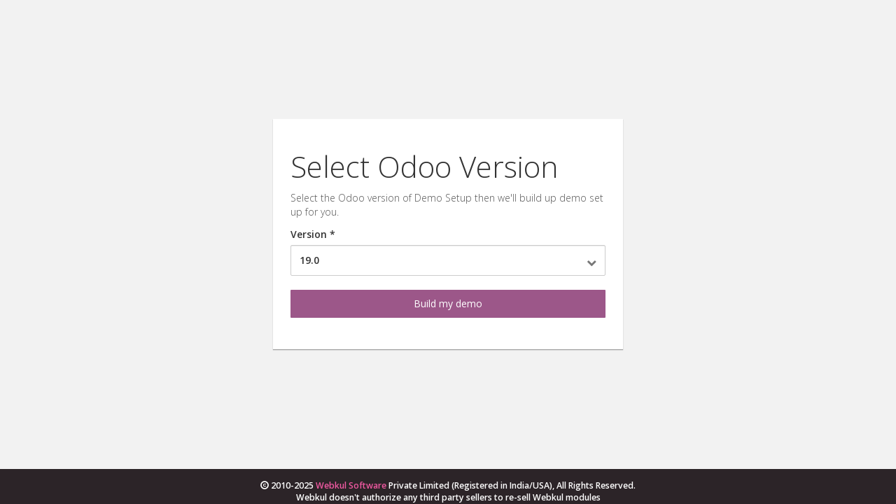

--- FILE ---
content_type: text/html; charset=UTF-8
request_url: https://odoodemo.webkul.in/?module=payment_bitpay_acquirer
body_size: 3109
content:
<!DOCTYPE html>
<html>
<head>
	<title>Select version</title>
	<link rel="icon" href="/images/webkul-favicon.ico" type="image/gif">
	<script type="text/javascript" src="//ajax.googleapis.com/ajax/libs/jquery/1.10.2/jquery.min.js"></script>
	<link rel="stylesheet" type="text/css" href="//fonts.googleapis.com/css?family=Open+Sans:300,400,700,600">
	<link rel="stylesheet" type="text/css" href="lib/bootstrap/css/bootstrap.min.css">
	<script type="text/javascript" src="lib/bootstrap/js/bootstrap.min.js"></script>

	<link rel="stylesheet" type="text/css" href="css/styles.css">
	<script type="text/javascript" src="/js/global/functions.js"></script>
	<script type="text/javascript" src="/js/main.js"></script>
	<link rel="stylesheet" type="text/css" href="css/main.css">

	<script type="text/javascript" src="lib/handlebars-v4.0.5.js"></script>
	<script type="text/javascript" src="js/data/versions.js"></script>
	<script type="text/javascript" src="js/versions.js"></script>

	<link rel="stylesheet" type="text/css" href="lib/font-awesome-4.6.3/css/font-awesome.min.css">

</head>

<body>
	<div class="main-container col-md-12 col-xs-12 col-sm-12">
		<div class="row">
			<div class="split-container col-md-12 col-xs-12 col-sm-12">
				<div class="row">
					<div class="content cell col-md-12 col-xs-12 col-sm-12">
						<div class="row">
							<div class="version-box">
								<div>
								<h2 class="h2">
								Select Odoo Version
								</h1>	
								<p class="p">
									Select the Odoo version of Demo Setup then we'll build up demo set up for you.
								</p>
								<div class="form-group">
									<label class="labelText">Version *</label>
									<div id="module_versions" class="dropdown">

									</div>
									<script id="version-template" type="text/x-handlebars-template">	
										<input type="hidden" id="version_value" class="drop-field" name="version" value="{{selected_value}}">
										<button class="dropdown-toggle form-control" id="version" data-toggle="dropdown"><span class="drop-text text-capitalize pull-left">{{selected_option}}</span>
										<span class="caret-icon"><i class="fa fa-chevron-down" aria-hidden="true"></i></span></button>
										<ul class="dropdown-menu col-md-12 full" >
											{{#each options}}
											<li>
												<a class="version drop-option" href="#" value="{{version}}">
													{{version_name}}
												</a>
											</li>	
											{{/each}}
										</ul>
									</script>
								</div>
								<button id="build-demo" class="btn full bg-pink">Build my demo</button>
								</div>
							</div>
						</div>
					</div>
				</div>
			</div>
			<div class="footer col-md-12 col-xs-12 col-sm-12">
				<div class="text-center small">
					<span class="glyphicon glyphicon-copyright-mark"></span> 2010-2025 <a href="http://webkul.com" target="_blank" class="link_normal">Webkul Software</a> Private Limited (Registered in India/USA), All Rights Reserved.<br />Webkul doesn't authorize any third party sellers to re-sell Webkul modules <br />
				</div>
			</div>
		</div>
	</div>

	
</body>
</html>



--- FILE ---
content_type: text/css; charset=UTF-8
request_url: https://odoodemo.webkul.in/css/styles.css
body_size: 1757
content:

.cp-wrapper{
	text-align: center;
	margin: 45px auto;
	font-family: 'Roboto Condensed', sans-serif;
}
h1{
	color: #00ACC1;
	font-size: 2.8em;
}
h1 span{
	color: #00838F;
}
p{
	color: #4a5b6c;
	font-size: 1.2em;
}
p.credits{
	font-size: 1em; 
}
p.credits a{
	margin: 0px;
}
/*a:link, a:active, a:visited{
	color: #3F51B5;
	text-decoration: none;
	font-size: 1em;
	text-transform: uppercase;
	border-bottom: dashed 1px #3F51B5;
	margin: 0px 10px;
}
a:hover{
	border-bottom:none;	
}

*/

.cp-spinners{
		margin: 10px auto;
		height: 48px;
		width: 48px;
		margin: auto;
}
.cp-spinner-block{
	display: inline-block;
	width: 40%;
	margin: 40px 20px;
}
.cp-spinner-block span{
	color: #4a5b6c;
	display: block;
	padding: 5px 0px;
}
.cp-spinner-block pre{
	font-size: .75em;
	background-color: #f0f0f0;
	padding: 4px 7px;
	border-radius: 2px;
	font-family: "Lucida Console", Monaco, monospace;
	display: inline-block;
	white-space: pre-wrap;
}




@media only screen and (max-width: 1024px){
	.cp-wrapper{
		width: 100%;
	}
	.cp-spinner-block{
	display: block;
	width: 90%;
	margin: 40px 5%;
}
.main-wrapper
{
    margin-top:15%;
}

}
@media only screen and (min-width: 1025px) and (max-width: 1400px){
	.cp-wrapper{
		width: 70%;
	}
	.cp-spinner-block{
	margin: 40px auto;
}
	.main-wrapper
        {
                margin-top:15%;
        }
}
@media only screen and (min-width: 1500px){
	.cp-wrapper{
		width: 90%;
	}
	.cp-spinner-block{
	display: inline-block;
	width: 30%;
	margin: 40px 20px;
}
.main-wrapper
        {
                margin-top:20%;
        }
}
@media only screen and (min-width: 1700px){
	.cp-wrapper{
		width: 70%;
	}
	.cp-spinner-block{
	display: inline-block;
	width: 30%;
	margin: 40px 20px;
	}
	.main-wrapper
	{
		margin-top:20%;
	}
}


--- FILE ---
content_type: text/css; charset=UTF-8
request_url: https://odoodemo.webkul.in/css/main.css
body_size: 8086
content:
html,
body {
  height: 100%;
  width: 100%;
  overflow: auto;
}
.btn {
  color: #ffffff;
  font-size: 1em;
  border-radius: 1px;
  margin-bottom: 20px;
}
.bg-blue {
  background-color: #0098ED;
  color: #ffffff;
}
.bg-pink {
  background-color: #9C5789;
  color: #ffffff;
}
.bg-sky {
  background-color: #181743;
  color: #ffffff;
}
.bg-green {
  background-color: #24B580;
  color: #ffffff;
}
.btn:focus {
  outline: none;
}
.btn-white:hover,
.btn-white:active {
  background-color: #f2f2f2;
  color: #555555;
}
.span-box {
  padding: 4px 6px;
  border-radius: 2px;
}
.main-container {
  height: 100%;
  width: 100%;
  /*float: left;*/
  font-family: "Open sans";
  font-size: 14px;
  font-weight: 600;
}
.main-container .h1 {
  font-size: 3em;
  font-weight: 300;
}
.split-container {
  width: 100%;
  margin-bottom: 0;
}
.split-container .cell {
  height: 100%;
  display: table;
}
.split-container .cell > * {
  display: table-cell;
  vertical-align: middle;
}
.split-container .content.cell {
  background: #F2F2F2;
}
.split-container .content.cell .h1,
.split-container .content.cell .h2,
.split-container .content.cell .h3 {
  color: #333333;
  margin-top: 20px;
}
.split-container .content.cell .h1 {
  font-size: 3.28em;
  font-weight: 600;
}
.split-container .content.cell .h2 {
  font-size: 3em;
  font-weight: 300;
}
.split-container .content.cell .h3 {
  font-size: 2.57em;
}
.split-container .content.cell .p {
  font-weight: 300;
  font-size: 1em;
  color: #555555;
}
.split-container .content.cell .bold {
  font-weight: 600;
}
.form {
  overflow: auto;
  width: 70%;
  margin: auto;
  padding-bottom: 3.57em;
}
.form .form-part {
  display: none;
}
.form .form-part.active {
  display: block;
}
.form .form-group {
  margin-bottom: .72em;
}
.radio-container {
  padding: 1.42em 0;
}
.smiley-block {
  cursor: pointer;
  display: inline-block;
  margin: 1%;
  margin-left: 0%;
  width: 70px;
  height: 70px;
  background-color: #ffffff;
  border-radius: 50%;
  vertical-align: middle;
  position: relative;
  box-shadow: 0 1px 1px #999999;
}
.smiley-block .smiley {
  background-image: url('../images/icons-smileys.png');
  background-repeat: no-repeat;
  /*background-attachment: fixed;*/
  background-position: 0 0;
  width: 42px;
  height: 42px;
  position: absolute;
  left: 50%;
  top: 50%;
  margin-left: -21px;
  margin-top: -21px;
  /*margin: auto;*/
}
.smiley-block .smiley:hover {
  background-position: 0 -42px;
}
.smiley-block[value="2"] .smiley {
  background-position: -42px 0;
}
.smiley-block[value="3"] .smiley {
  background-position: -84px 0;
}
.smiley-block[value="4"] .smiley {
  background-position: -126px 0;
}
.smiley-block[value="5"] .smiley {
  background-position: -168px 0;
  width: 39px;
  margin-left: -19.5px;
  margin-top: -21px;
}
.smiley-block[value="2"]:hover .smiley,
.smiley-block.active[value="2"] .smiley {
  background-position: -42px -42px;
}
.smiley-block[value="3"]:hover .smiley,
.smiley-block.active[value="3"] .smiley {
  background-position: -84px -42px;
}
.smiley-block[value="4"]:hover .smiley,
.smiley-block.active[value="4"] .smiley {
  background-position: -126px -42px;
}
.smiley-block[value="5"]:hover .smiley,
.smiley-block.active[value="5"] .smiley {
  background-position: -168px -42px;
  margin-left: -18.5px;
  margin-top: -16px;
}
.smiley-block:hover,
.smiley-block.active {
  background-color: #FFB61A;
}
.smiley-block[value="5"]:hover,
.smiley-block.active[value="5"] {
  background-color: #E85757;
}
.smiley-block:focus {
  outline: none;
}
.labelText {
  font-weight: 600;
  font-size: 1em;
  color: #333333;
}
.form-control {
  position: relative;
  font-size: 1em;
}
.form-control .caret-icon {
  position: absolute;
  right: 12px;
  top: 14px;
  color: #777777;
}
.form-control-error {
  border: 1px solid #EB5635;
}
::-webkit-input-placeholder {
  /* WebKit, Blink, Edge */
  font-style: italic;
  color: #999999;
}
:-moz-placeholder {
  /* Mozilla Firefox 4 to 18 */
  font-style: italic;
  color: #999999;
  opacity: 1;
}
::-moz-placeholder {
  /* Mozilla Firefox 19+ */
  font-style: italic;
  color: #999999;
  opacity: 1;
}
:-ms-input-placeholder {
  /* Internet Explorer 10-11 */
  font-style: italic;
  color: #999999;
}
.dropdown li > a:hover {
  color: #ffffff;
  background-color: #9C5789;
}
.dropdown-menu {
  max-height: 250px;
  overflow: scroll;
}
.dropdown-menu::-webkit-scrollbar {
  width: 4px;
}
.dropdown-menu::-webkit-scrollbar-thumb {
  width: 4px;
  background-color: #555555;
  border-radius: 10px;
}
.version-box {
  background-color: #ffffff;
  width: 40%;
  padding: 25px;
  margin: auto;
  box-shadow: 0 1px 1px #999999;
}
#submit_feedback {
  font-weight: 600;
  font-size: 1em;
  width: 100%;
  color: #ffffff;
}
#show-feedback {
  padding: 12px 40px;
  box-shadow: 0 1px 1px #999999;
  background-color: #ffffff;
  color: #555555;
}
#wait-box {
  background-color: #ffffff;
  box-shadow: 0 1px 1px #999999;
  padding: 1px 20px 20px;
}
#wait-box #confirm-wait {
  background-color: #ffffff;
  border: 1px solid #24b580;
  color: #24b580;
}
#wait-box #leave-info {
  background-color: #24b580;
}
#wait-box .time_box {
  display: none;
}
#wait-box .time_box .time_info {
  margin: 40px 0;
}
#wait-box #timer {
  border: 1px solid #9C5789;
  color: #9C5789;
}
#visitor-box {
  color: #ffffff;
  font-size: 14px;
}
#visitor-info {
  line-height: 0.7;
  display: inline-block;
  margin: auto;
  border-top: 1px solid #AF669B;
  padding-top: 100px;
}
#visitor-info .digit-boxes {
  margin: 0 0 8px 0;
}
#visitor-info .digit-boxes .digit-box {
  background-color: white;
  display: inline-block;
  height: 35px;
  width: 35px;
  border-radius: 2px;
  padding: 8px;
  color: #000000;
  font-family: "Keania One";
  font-weight: 400;
  font-size: 26px;
}
#visitor-info .digit-boxes :last-child {
  color: #B92A92;
}
#visitor-info #visited {
  padding: 1px 4px;
  border-radius: 4px;
  border: 1px solid #ffffff;
}
#visitor-info .p {
  margin: 0 0 8px;
}
.footer {
  height: 50px;
  width: 100%;
  font-size: 14px;
  padding-top: 15px;
  padding-bottom: 15px;
  background-color: #2c2428;
  color: #fff;
  position: absolute;
  bottom: 0;
}
.full {
  width: 100%;
}
.wide-70 {
  width: 70%;
  margin: auto;
}
.circle-check {
  background: url('../images/icon-check.png') no-repeat 0 0;
  width: 47px;
  height: 42px;
}
#demo-process {
  padding: 0;
  margin-bottom: 0;
}
.process-container {
  margin: auto;
  margin-top: 150px;
  margin-bottom: 30px;
}
.process-container .process-steps {
  list-style: none;
}
.process-container .process-steps li {
  height: 48px;
  padding: 3px;
}
.process-container .process-steps .center {
  height: 54px;
  font-size: 1.85em;
  color: #ffffff;
}
.process-container .process-steps .center .circle-check {
  background-position: 0 -84px;
  height: 48px;
}
.process-container .process-steps .middle {
  font-size: 23px;
  color: #C49AB8;
}
.process-container .process-steps .middle .circle-check {
  background-position: 0 -42px;
}
.process-container .process-steps .middle.waiting .circle-check {
  background-position: -47px -42px;
}
.process-container .process-steps .end {
  font-size: 1.43em;
  color: #A56694;
}
.process-container .process-steps .end .circle-check {
  background-position: 0 0px;
}
.process-container .process-steps .end.waiting .circle-check {
  background-position: -47px 0;
}
.process-container .loader-container {
  height: 20px;
}
.process-container .loader-container .loader {
  display: none;
}
.process-container .loader-container .loader > img {
  width: 75px;
}
.logo {
  padding: 30px;
  position: absolute;
}
@media only screen and (max-width: 991px) {
  .process-page {
    position: absolute;
    top: 30%;
  }
  .cell {
    width: 100%;
    padding-top: 50px;
    padding-bottom: 50px;
  }
}
@media only screen and (min-width: 992px) {
  .main-container .split-container {
    position: absolute;
    top: 0;
    bottom: 50px;
  }
  .main-container .split-container > *,
  .main-container .split-container .cell {
    height: 100%;
  }
  .main-container .footer {
    position: absolute;
    bottom: 0;
  }
}


--- FILE ---
content_type: application/javascript
request_url: https://odoodemo.webkul.in/js/versions.js
body_size: 2335
content:

var default_version_list=[{name:'', value:''}];

$(document).ready(function(){
	

$.ajax({
	url:'/versions',
	type:'GET',
	data:'',
	success:function(versions)
	{
		var version_data={
			selected_value:version_default_value,
			selected_option:version_default_option,
			options:versions,
		};


		var url_param_value=getUrlParam(['version']);
		if(url_param_value.status==2)
		{
			var selected_option=searchObject(version_data.options, 'version', url_param_value.value);
			if(selected_option.status==1)
			{
				version_data.selected_option=selected_option.value.version_name;
				version_data.selected_value=selected_option.value.version;
			}

		}

		// console.log(version_data);

		$('#versions').html(getHtml('#version-template', version_data));	
	}
});
var module=getUrlParam(['module']);
$.ajax({
	url:'/module_versions',
	type:'GET',
	data:'module='+module.value,
	success:function(versions)
	{
		if(versions)
		{
			var version_data={
				selected_value:versions[0].version,
				selected_option:versions[0].version_name,
				options:versions,
			};


			var url_param_value=getUrlParam(['version']);
			if(url_param_value.status==2)
			{
				var selected_option=searchObject(version_data.options, 'version', url_param_value.value);
				if(selected_option.status==1)
				{
					version_data.selected_option=selected_option.value.version_name;
					version_data.selected_value=selected_option.value.version;
				}

			}

			// console.log(version_data);

			$('#module_versions').html(getHtml('#version-template', version_data));	
		}
		else
		{
			var version_data={
				selected_value:'Select',
				selected_option:'',
				options:default_version_list
			};
			$('#module_versions').html(getHtml('#version-template', version_data));	
		}
	}
});


	
	$('#build-demo').on('click', function(e){
		e.preventDefault();
		var version=$('#version_value').val();
		// var query='?module='+getUrlParam(['module']).value+'&version='+version;
		var query='?'+(decodeURIComponent(window.location.search)).split('?')[1]+'&version='+version;

		$.ajax({
			type:'GET', 
			url:'/check_module'+query,
			success:function(is_exist)
			{
				// console.log(is_exist);
				if(is_exist)
				{
					window.location.href='/'+query;
				}
				else
				{
					window.location.href='/waiting'+query+'&step=2';
					
				}
			}

		});
		
	});
});


--- FILE ---
content_type: application/javascript
request_url: https://odoodemo.webkul.in/js/data/versions.js
body_size: 181
content:
var version_default_option='Latest';
var version_default_value='Latest';

var versions =[
		{name:'10.0 (Latest version)', value:'10.0'},
		{name:'9.0', value:'9.0'},
		] 











--- FILE ---
content_type: application/javascript
request_url: https://odoodemo.webkul.in/js/global/functions.js
body_size: 2613
content:
function redirect(url)
{
	var redirect_timeout=setTimeout(function(){
		window.location.href=url;
		clearTimeout(redirect_timeout);
	}, 1000);
}


function ajax(type, url, data, callback)
{
	$.ajax({
			type:type,
			url:url,
			data:data,
			success:function(data){
				callback(data);
			}
		});
}

function getHtml(template_id, context)
{
	var source=$(template_id).html();
	var template=Handlebars.compile(source);
	var html=template(context);
	return html;
}
function getUrlParam(param_list)
{

	var url_query= (decodeURIComponent(window.location.search)).split('?')[1];
	var url_query_params=[];
	var url_param_array=[];
	if(url_query)
	{
		url_query_params=url_query.split('&');
		for(var i=0; i<url_query_params.length;i++)
		{
			var parameter=url_query_params[i].split('=');
			for(var j=0; j<param_list.length; j++)
			{
				if(parameter[0]==param_list[j])
				{
					if(parameter[1]!='')
					{
						return {status:2, value:parameter[1]}; // parameter found with value 
					}
					return {status:1};	//paramater found without value
				}
			}
		}
	}
	return {status:0} // parameter not found

}
function searchObject(myArray, prop, value){
    if(myArray.length && prop && value)
    {
	    for (var i=0; i < myArray.length; i++) {
	        if (myArray[i][prop]=== value) {
	            return {status:1, value:myArray[i]};
	        }
	    }
	    return {status:0};
    }
    return {status:-1};
}



function countdown (minutes, element)
{

var countDownDate = new Date().getTime()+ (minutes * 60 * 1000);

// Update the count down every 1 second
var x = setInterval(function() {

  // Get todays date and time
  var now = new Date().getTime();

  // Find the distance between now an the count down date
  var distance = countDownDate - now;

  // Time calculations for days, hours, minutes and seconds
  var days = Math.floor(distance / (1000 * 60 * 60 * 24));
  var hours = Math.floor((distance % (1000 * 60 * 60 * 24)) / (1000 * 60 * 60));
  var minutes = Math.floor((distance % (1000 * 60 * 60)) / (1000 * 60));
  var seconds = Math.floor((distance % (1000 * 60)) / 1000);
  if(hours<10) hours='0'+hours;
  if(minutes<10) minutes='0'+minutes;
  if(seconds<10) seconds='0'+seconds;


  // Display the result in the element with id="demo"
//   document.getElementById("demo").innerHTML = days + "d " + hours + "h "
//   + minutes + "m " + seconds + "s ";

var time_left= hours + "h " + minutes + "m " + seconds + "s ";

$(element).html(time_left);
  // If the count down is finished, write some text 
  if (distance < 0) {
	$(element).html('00:00:00');
    clearInterval(x);
    
  }
}, 1000);
}


--- FILE ---
content_type: application/javascript
request_url: https://odoodemo.webkul.in/js/main.js
body_size: 4618
content:


$(document).ready(function () {
	$('[data-toggle="popover"]').popover();
	$("body").on("click", ".drop-option", function (e) {
		e.preventDefault();
		var text = $(this).html();
		var value = $(this).attr("value");
		if (value != 0) {
			$(this).offsetParent().siblings('.dropdown-toggle').children('.drop-text').text(text);
			$(this).offsetParent().siblings('.drop-field').val(value);
			$(this).offsetParent().siblings('.drop-field-name').val(text);
		}
	});
	// $("body").on("keypress",'.dro' )

	$("body").on("click", ".radio-option", function (e) {
		$(this).siblings('.radio-option').removeClass('active');
		$(this).siblings('.radio-value').val($(this).attr('value'));
		$(this).addClass('active');
		$('#show-feedback').removeAttr('disabled');
	});

	var url_step_value = getUrlParam(['step']);
	if (url_step_value.status == 2 && url_step_value.value == 2) {

		$('.form-part').removeClass('active');
		$('#wait-form').addClass('active');
	}

	// $("body").on("change", "#rating", function(e)
	// {
	// 	$('#show-feedback').removeAttr('disabled');
	// });

	$("body").on("click", "#show-feedback", function (e) {
		e.preventDefault();
		$('.form-part').removeClass('active');
		$('#feedback').addClass('active');
	});

	$('body').on('click', '#submit_feedback', function (e) {
		var error = false;
		var name = $('[name="name"]').val();
		var email = $('[name="email"]').val();
		var rating = $('[name="rating"]').val();
		var product = $('[name="product"]').val();
		var suggestion_type = $('[name="suggestion_type"]').val();
		var comment = $('[name="comment"]').val();
		$('.form-control').removeClass('form-control-error');
		if (name == "") {
			error = true;
			$('[name="name"]').addClass('form-control-error');
		}
		if (email == "") {
			error = true;
			$('[name="email"]').addClass('form-control-error');
		}
		if (suggestion_type == "") {
			error = true;
			$('[name="suggestion_type"]').addClass('form-control-error');
		}
		if (comment == "") {
			error = true;
			$('[name="comment"]').addClass('form-control-error');
		}
		if (error) {
			if (name == '' && email == '' && suggestion_type == '' && comment == '') {
				$('.error').html('All field required.');
			}
			else if (name == '') {
				$('.error').html('Name is required field.');
			}
			else if (email == '') {
				$('.error').html('Email is required field.');
			}
			else if (!validateEmail(email)) {
				$('.error').html('Enter valid Email');
			}
			else if (suggestion_type == '') {
				$('.error').html('suggestion is required field.');
			}
			else if (comment == '') {
				$('.error').html('Comment is required field.');
			}

			// console.log(name, email, rating, product, suggestion_type, comment, "error");
			e.preventDefault();
		}
		else {
			$('.error').html('');
		}


	});
	$('body').on('click', '#waiting-info', function (e) {
		var error = false;
		var name = $('[name="name"]').val();
		var email = $('[name="email"]').val();
		// var rating=$('[name="rating"]').val();
		var product = $('[name="product"]').val();
		var version = $('[name="version"]').val();
		var comment = $('[name="comment"]').val();

		$('.form-control').removeClass('form-control-error');
		if (name == "") {
			error = true;
			$('[name="name"]').addClass('form-control-error');
		}
		if (email == "") {
			error = true;
			$('[name="email"]').addClass('form-control-error');
		}
		if (version == "") {
			error = true;
			$('[name="version"]').addClass('form-control-error');
		}
		if (comment == "") {
			error = true;
			$('[name="comment"]').addClass('form-control-error');
		}
		if (error) {
			console.log(name, email, rating, product, version, comment, "error");
			e.preventDefault();
		}


	});


	$('#confirm-wait').on('click', function (e) {
		e.preventDefault();
		window.location.href = '/' + window.location.search;
	});
	$('#leave-info').on('click', function (e) {
		e.preventDefault();
		$('.form-part').removeClass('active');
		$('#wait-form').addClass('active');
	})

	$('.ajax-form').on('submit', function (e) {
		// console.log(this);

		e.preventDefault();
		var url = $(this).attr('action');
		var data = $(this).serializeArray();
		// data={name:data.name}
		// console.log(data);
		ajax('POST', url, data, function (status) {
			$('.form-part').removeClass('active');
			$('#thankyou').addClass('active');
			redirect('http://store.webkul.com');
		});
	});
	// $("body").on("change", "#show-feedback", function(e)
	// {
	// 	$('#feelings').hide();
	// 	$('#feedback').show();
	// });


});

function validateEmail($email) {
	var emailReg = /^([\w-\.]+@([\w-]+\.)+[\w-]{2,4})?$/;
	return emailReg.test($email);
}